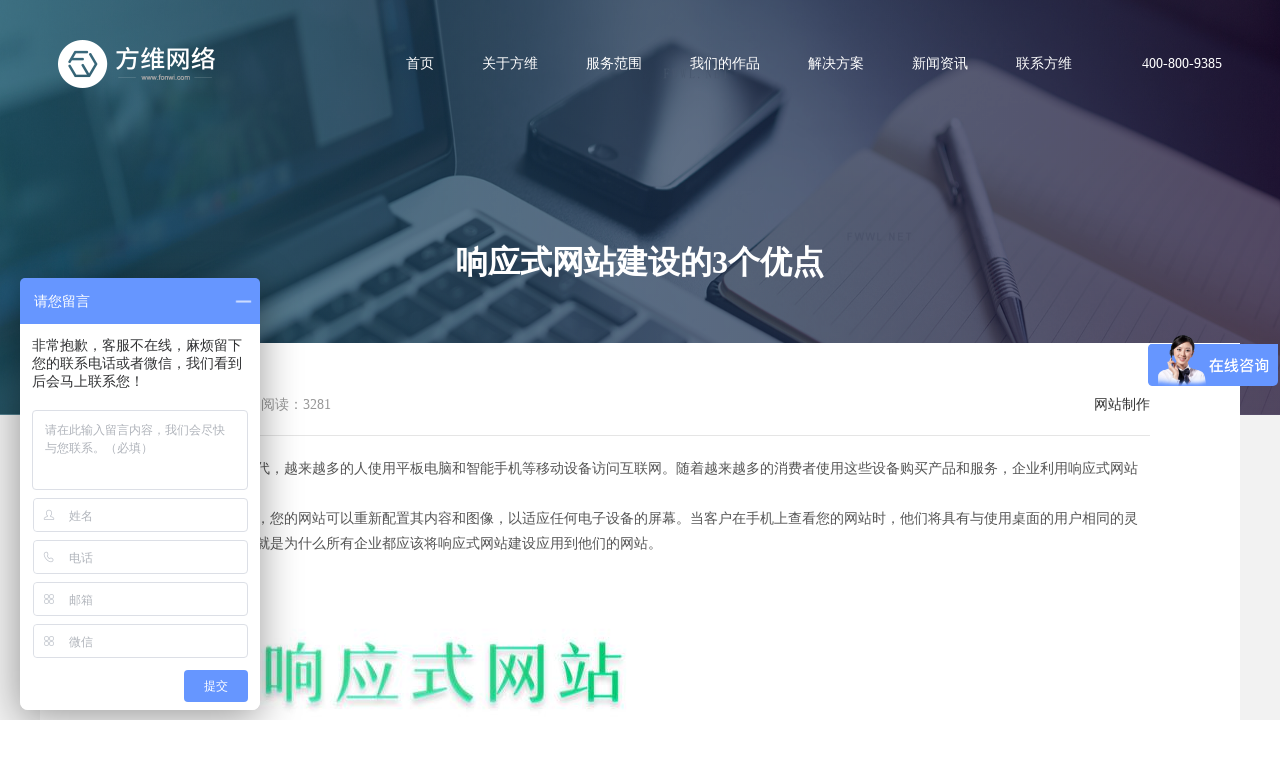

--- FILE ---
content_type: text/html; charset=utf8
request_url: https://www.fonwi.com/news/4536.html
body_size: 5092
content:
<!DOCTYPE html>
<html>
    <head>
        <meta charset="utf-8" />
        <meta name="hotcss" content="initial-dpr=1" />
        <meta http-equiv="x-ua-compatible" content="IE=edge, chrome=1" />
        <meta name="renderer" content="webkit" />
        <title>响应式网站建设的3个优点 _深圳方维网站设计公司</title>
        <meta name="keywords" content="" />
        <meta name="description" content="在当今的数字时代，越来越多的人使用平板电脑和智能手机等移动设备访问互联网。随着越来越多的消费者使用这些设备购买产品和服务，企业利用响应式网站建设非常重要。..." />
        <meta name="author" content="深圳方维网络科技有限公司 https://www.fonwi.com" />
        <meta name="viewport" content="width=device-width,minimum-scale=1.0,maximum-scale=1.0,user-scalable=no,height=device-height" />
        <meta content="yes" name="apple-mobile-web-app-capable" />
        <meta content="black" name="apple-mobile-web-app-status-bar-style" />
        <meta content="telephone=no" name="format-detection" />
        <meta name="applicable-device" content="pc,mobile">
        <meta http-equiv="Cache-Control" content="no-transform" />
        <meta http-equiv="Cache-Control" content="no-siteapp" />
        <meta name="MobileOptimized" content="width"/>
        <meta name="HandheldFriendly" content="true"/>
        <meta name="wap-font-scale" content="no" />
        <link href="/Public/Web/css/common.css"  rel="stylesheet" />
        <!--[if lt IE 9]><script src="/Public/Web/js/html5.js" ></script><![endif]-->
    </head>
    <body>
        <div class="body-bg"></div>
        <header>
            <div class="header-inner">
                <div class="logo">
                    <a href="https://www.fonwi.com/">
                        <img src="/Public/Web/images/logo.png" alt="深圳网站建设和小程序开发公司" />
                    </a>
                </div>
                <div class="right-side clearfix">
                    <nav>
                        <ul class="clearfix">
                            <li>
                                <a href="https://www.fonwi.com/">首页</a>
                            </li>
                            <li>
                                <a href="https://www.fonwi.com/about/" >关于方维</a>
                            </li>
                            <li>
                                <a href="https://www.fonwi.com/service/" title="网站建设、小程序开发">服务范围</a>
                            </li>
                            <li>
                                <a href="https://www.fonwi.com/cases/" title="网站设计案例">我们的作品</a>
                            </li>
                            <li>
                                <a href="https://www.fonwi.com/solutions/" title="网站解决方案">解决方案</a>
                            </li>
                            <li>
                                <a href="https://www.fonwi.com/news/" title="网站建设资讯">新闻资讯</a>
                            </li>
                            <li>
                                <a href="https://www.fonwi.com/contact/" >联系方维</a>
                            </li>
                        </ul>
                    </nav>
                    <div class="header-phone-number">400-800-9385</div>
                </div>
            </div>
        </header>
<div class="inner-main-container">
    <div class="inner-banner normal-inner-banner left-text-banner news_index_banner">
                    <img src="https://fwwl.oss-cn-shenzhen.aliyuncs.com/pic/news-banner.jpg" alt="网站建设资讯" />        <div class="normal-banner-inner-wrap">
            <div class="normal-banner-inner">
                <h1 class="inner-banner-title">响应式网站建设的3个优点 </h1>
            </div>
        </div>
    </div>
    <div class="normal-info-page">
        <div class="container">
            <div class="normal-info-wrap">
                <div class="normal-info-container">
                    <div class="news-info-title">
                        <a class="kinds fr" href="https://www.fonwi.com/news/list-8-1.html">网站制作</a>
                        <span>2019-04-22 13:40:24</span>
                        <span>|</span>
                        <span>阅读：3281</span>
                    </div>
                    <article>
                        <div class="editor" id="editor"><p>　　在当今的数字时代，越来越多的人使用平板电脑和智能手机等移动设备访问互联网。随着越来越多的消费者使用这些设备购买产品和服务，企业利用响应式网站建设非常重要。</p>

<p>　　通过响应式建站，您的网站可以重新配置其内容和图像，以适应任何电子设备的屏幕。当客户在手机上查看您的网站时，他们将具有与使用桌面的用户相同的灵活性和用户体验。这就是为什么所有企业都应该将响应式网站建设应用到他们的网站。</p>

<p>　　</p>
<img alt="" src="http://5b0988e595225.cdn.sohucs.com/images/20190412/00073e1f303e4c75965e33a9e0978753.jpeg" style="height:480px; width:640px" />
<p>&nbsp;</p>

<p>　　增加可访问性平板电脑和智能手机的销量继续增长，因此您可以期望您的网站从这些设备接收更多的流量。如前所述，响应式网站调整其内容和图像以适合任何设备的屏幕尺寸。通过响应式网站建设，可以从任何类型的电子设备轻松访问网站。</p>

<p>　　增强用户体验</p>

<p>　　响应式网站建设带来的可访问性增加使我接下来的观点。由于响应式网站适用于任何电子设备，因此您的客户不必费力地使您的网站的文本和图像适合他们的屏幕。在没有响应的网站上，用户必须缩放或缩小内容和图片，使他们阅读和浏览网站变得困难和不方便。</p>

<p>　　这种体验会让客户感到沮丧，并导致他们离开网站进入竞争对手的网站。响应式建网可以防止这种情况并降低网站的跳出率。随着您的网站自动调整到用户的屏幕，他/她将在您的网站上获得成功的经验，并且很可能会购买您的产品或服务。</p>

<p>　　更容易维护</p>

<p>　　百度等搜索引擎建议采用自适应网站设计，因为它允许公司为所有设备使用一个网址。您无需花费更多时间和金钱为移动设备创建不同的URL。当您希望更新您的网站时，只需在一个平台上更新它即可全部更新。这不仅使您的网站更易于管理，而且还有利于您的SEO优化。</p>

<p>　　如果您有智能手机和平板电脑的单独网站，则需要为每个设备运行单独的SEO广告系列。相反，响应式网站建设允许您使用一个URL优化您的内容和关键字。它还使您的内容在社交媒体网络上更易共享，因为它可以从任何设备轻松读取。</p>

<p>　　如果您尚未对网站做出响应设计，那么现在这样做是为了吸引更多客户加入您的业务，这一点非常重要。为了充分利用您的网站，请考虑聘请专业的网站建设公司来帮助您。深圳千赋科技是一家职业网站设计公司，可帮您创建响应式网站。在这里，您将找到一个经验丰富的设计师和开发人员团队，他们将创造性地优化您的网站。</p>
</div>
                    </article>
                    <script type="text/javascript">
                document.getElementById("menu7").className = "on";
                var resizeContentID = "editor";
                var maxWidth = $("#editor").width();
                var images = document.getElementById(resizeContentID).getElementsByTagName("img");
                for (var i = 0; i < images.length; i++) {
                    resizepic(images[i]);
                }
                function resizepic(thispic)
                {
                    thispic.onload = function() {
                        if (thispic.width > maxWidth) {
                            thispic.style.height = thispic.height * maxWidth / thispic.width + "px";
                            thispic.style.width = maxWidth + "px";
                        }
                    }
                }
		document.oncopy=function(){return false;};
            </script>
                    <div class="prev-next-wrap">
                        <div class="prev">
                            <span>上一篇  |  </span>
                            <a href="https://www.fonwi.com/news/4535.html">响应式网站建设的优势有哪些</a>
                        </div>                        <div class="prev">
                            <span>下一篇  |  </span>
                            <a href="https://www.fonwi.com/news/4537.html">网站制作的时候都有哪些费用？ </a>
                        </div>                    </div>
                </div>
                <div class="more-relate-list">
                    <h2 class="relate-title">相关资讯</h2>
                    <div class="news-list news-list-one">
                        <ul class="item-list clearfix">
                            <li class="each-item">
                                <a href="https://www.fonwi.com/news/4535.html" title="响应式网站建设的优势有哪些" class="item-inner clearfix">
                                    <div class="date-wrap">
                                        <div class="date-inner">
                                            <div class="day">22</div>
                                            <span class="line"></span>
                                            <div class="days">2019.04</div>
                                        </div>
                                    </div>
                                    <div class="text-wrap">
                                        <h3 class="title">响应式网站建设的优势有哪些</h3>
                                        <div class="descrition">　　当今的网络时代，移动互联网时代的疯狂飙升，用户们可以通过不同的设备进入网络中，但是...</div>
                                    <span class="more">
                                        <i class="icon"></i>
                                        <strong>查看详情</strong>
                                    </span>
                                    </div>
                                </a>
                            </li><li class="each-item">
                                <a href="https://www.fonwi.com/news/4534.html" title="建设响应式网站有哪些好处? " class="item-inner clearfix">
                                    <div class="date-wrap">
                                        <div class="date-inner">
                                            <div class="day">16</div>
                                            <span class="line"></span>
                                            <div class="days">2019.04</div>
                                        </div>
                                    </div>
                                    <div class="text-wrap">
                                        <h3 class="title">建设响应式网站有哪些好处? </h3>
                                        <div class="descrition">　　随着网络的普及，网站建设成为很多企业必不可少的，很多用户可以通过不同的网络设备,...</div>
                                    <span class="more">
                                        <i class="icon"></i>
                                        <strong>查看详情</strong>
                                    </span>
                                    </div>
                                </a>
                            </li><li class="each-item">
                                <a href="https://www.fonwi.com/news/4533.html" title="你知道做响应式网站的优势吗？ " class="item-inner clearfix">
                                    <div class="date-wrap">
                                        <div class="date-inner">
                                            <div class="day">16</div>
                                            <span class="line"></span>
                                            <div class="days">2019.04</div>
                                        </div>
                                    </div>
                                    <div class="text-wrap">
                                        <h3 class="title">你知道做响应式网站的优势吗？ </h3>
                                        <div class="descrition">　　评定一个网站是好网站，要从很多方面来进行评定。一般来讲，可以从网站的访问速度、页...</div>
                                    <span class="more">
                                        <i class="icon"></i>
                                        <strong>查看详情</strong>
                                    </span>
                                    </div>
                                </a>
                            </li><li class="each-item">
                                <a href="https://www.fonwi.com/news/4532.html" title="响应式网站建设的3个优点" class="item-inner clearfix">
                                    <div class="date-wrap">
                                        <div class="date-inner">
                                            <div class="day">16</div>
                                            <span class="line"></span>
                                            <div class="days">2019.04</div>
                                        </div>
                                    </div>
                                    <div class="text-wrap">
                                        <h3 class="title">响应式网站建设的3个优点</h3>
                                        <div class="descrition">　　在当今的数字时代，越来越多的人使用平板电脑和智能手机等移动设备访问互联网。随着...</div>
                                    <span class="more">
                                        <i class="icon"></i>
                                        <strong>查看详情</strong>
                                    </span>
                                    </div>
                                </a>
                            </li>                        </ul>
                    </div>
                </div>            </div>
        </div>
    </div>
</div>
<footer>
    <div class="top-footer">
        <div class="wrap">
            <div class="bottom-item-wrap">
                <div class="each-item address-item" style="display: ">
                    <dl>
                        <dt>深圳 (总部)</dt>
                        <dd class="address">
                            <i class="icon"></i>
                            <span class="word">深圳福田区深南大道6013号<br>中国有色大厦<span class="en">713-715</span></span>
                        </dd>
                        <dd class="phone-number">
                            <i class="icon"></i>
                            <span class="word en">
                                <a href="tel:4008009385" rel="noFollow">400-800-9385</a><br>

                            </span>
                        </dd>
                    </dl>
                </div>
                <div class="each-item address-item">
                    <dl>
                        <dt>地址广州 (分部)</dt>
                        <dd class="address">
                            <i class="icon"></i>
                            <span class="word">广州天河区地中海国际酒店 <span class="en">1627</span></span>
                        </dd>
                        <dd class="phone-number">
                            <i class="icon"></i>
                        <span class="word en">
                            <a href="tel:400-800-9385">400-800-9385</a>
                        </span>
                        </dd>
                    </dl>
                </div>
                <div class="each-item contact-item">
                    <dl>
                        <dt>Other</dt>
                        <dd>
                            <a class="word get-quote" >获得报价与方案</a>
                        </dd>
                        <dd>
                            <a href="https://www.fonwi.com/contact/pay.html" target="_blank" rel='nofollow' class="word" title="付款方式">付款方式</a>
                        </dd>
                    </dl>
                </div>
                <div class="each-item code-item">
                    <dl>
                        <dt>Wechat</dt>
                        <dd class="code-wrap">
                            <span class="code">
                                <img src="/Public/Web/images/wx-code.jpg" alt="方维网络微信公众号" />
                            </span>
                        </dd>
                    </dl>
                </div>
            </div>
        </div>
    </div>
    <div class="bottom-footer">
                <div class="wrap">
            <div class="copyright">
                <span class="en">©2010-2025</span> 深圳方维网络科技有限公司  <span class="en">ALL RIGHTS RESERVED.</span>                <a rel="nofollow" href="http://www.beian.miit.gov.cn/" target="_blank" >粤ICP备12071064号</a>
            </div>
        </div>
    </div>
</footer>
<div class="fixed-contact-wrap">
    <ul class="item-list clearfix">
        <li class="phone">
            <a rel="nofollow" target="_blank" href="tel:400-800-9385">
                <i class="icon"></i>
                <strong>400-800-9385</strong>
            </a>
        </li>
        <li class="back-top">
            <a href="javascript:void(0)" rel="nofollow" class="back-to-top">
                <i class="icon"></i>
                <strong>回到顶部</strong>
            </a>
        </li>
    </ul>
</div>
    </div>
</div>
<!--nav-->
<div class="navBarWrap">
    <div class="navBar visble show">
        <div class="bar-logo">
             <a href="https://www.fonwi.com/" rel="nofollow">
                <img src="/Public/Web/images/logo1.png" alt="深圳做网站" />
                <img src="/Public/Web/images/logo2.png" alt="深圳小程序开发" />
            </a>
        </div>
        <div class="bar-menu">
            <i class="bar-top"><span></span></i>
            <i class="bar-cen"><span></span></i>
            <i class="bar-bom"><span></span></i>
            <i class="bar-left"><span></span></i>
            <i class="bar-right"><span></span></i>
        </div>
    </div>
    <section class="fixed-menu">
        <div class="close-bar">
            <i class="bar-left"><span></span></i>
            <i class="bar-right"><span></span></i>
        </div>
        <nav class="sub-menu-phone">
            <ul>
                <li class="index-hrefs on">
                    <a href="https://www.fonwi.com/" rel="nofollow">
                        <font>首页</font>
                    </a>
                </li>
                <li>
                    <a href="https://www.fonwi.com/about/" rel="nofollow">
                        <font>关于方维</font>
                    </a>
                </li>
                <li>
                    <a href="https://www.fonwi.com/service/" rel="nofollow" >
                        <font>服务范围</font>
                    </a>
                </li>
                <li>
                    <a href="https://www.fonwi.com/cases/" rel="nofollow">
                        <font>我们的作品</font>
                    </a>
                </li>
                <li>
                    <a href="https://www.fonwi.com/cases/solutions/" rel="nofollow">
                        <font>网站解决方案</font>
                    </a>
                </li>
                <li>
                    <a href="https://www.fonwi.com/news/" rel="nofollow">
                        <font>网站建设资讯</font>
                    </a>
                </li>
                <li>
                    <a href="https://www.fonwi.com/news/contact/" rel="nofollow">
                        <font>联系方维</font>
                    </a>
                </li>
            </ul>
            <div class="phone-wrap">
                <span class="label">服务热线</span>
                <strong class="phone"><a href="tel:400-800-9385">400-800-9385</a></strong>
            </div>
        </nav>
    </section>
</div>
<!--end nav-->
<script src="/Public/Web/js/hotcss.js"></script>
<script type='text/javascript'>
     var _bdhmProtocol = (("https:" == document.location.protocol) ? " https://" : " http://");
    document.write(unescape("%3Cscript src='" + _bdhmProtocol + "hm.baidu.com/h.js%3Fd8344b6a8c16d55b7dabce090ed226b7' type='text/javascript'%3E%3C/script%3E"));
</script>
<div style="display:none">
    <script type="text/javascript">
        var _bdhmProtocol = (("https:" == document.location.protocol) ? " https://" : " http://");
        document.write(unescape("%3Cscript src='" + _bdhmProtocol + "hm.baidu.com/h.js%3Fbead5b7e6366bdd222355571c0493ac1' type='text/javascript'%3E%3C/script%3E"));
    </script>
    <script>
var _hmt = _hmt || [];
(function() {
  var hm = document.createElement("script");
  hm.src = "https://hm.baidu.com/hm.js?5cb383834f28f7628cb73d81ac0fa12d";
  var s = document.getElementsByTagName("script")[0]; 
  s.parentNode.insertBefore(hm, s);
})();
</script>

</div>
</body>
</html>